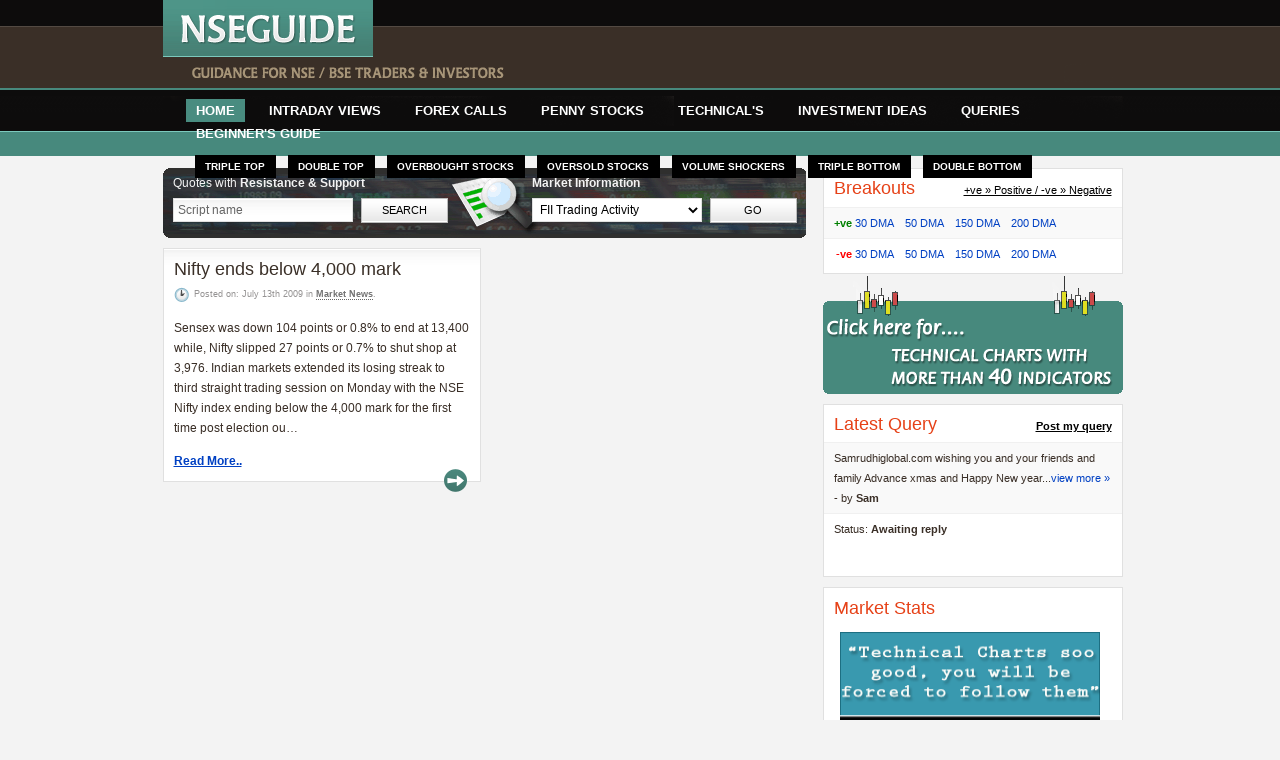

--- FILE ---
content_type: text/html; charset=utf-8
request_url: https://www.google.com/recaptcha/api2/aframe
body_size: 249
content:
<!DOCTYPE HTML><html><head><meta http-equiv="content-type" content="text/html; charset=UTF-8"></head><body><script nonce="zfVUZzcWlVouiVxmyTU7iA">/** Anti-fraud and anti-abuse applications only. See google.com/recaptcha */ try{var clients={'sodar':'https://pagead2.googlesyndication.com/pagead/sodar?'};window.addEventListener("message",function(a){try{if(a.source===window.parent){var b=JSON.parse(a.data);var c=clients[b['id']];if(c){var d=document.createElement('img');d.src=c+b['params']+'&rc='+(localStorage.getItem("rc::a")?sessionStorage.getItem("rc::b"):"");window.document.body.appendChild(d);sessionStorage.setItem("rc::e",parseInt(sessionStorage.getItem("rc::e")||0)+1);localStorage.setItem("rc::h",'1769062147709');}}}catch(b){}});window.parent.postMessage("_grecaptcha_ready", "*");}catch(b){}</script></body></html>

--- FILE ---
content_type: text/css
request_url: https://nseguide.com/wp-content/themes/nseguide/style.css
body_size: 7064
content:
@import "formatting.css";*{margin:0;padding:0;}.aligncenter,div.aligncenter{display:block;margin-left:auto;margin-right:auto;border:1px solid #e0e0e0;background-color:#fff;padding:4px;}.alignleft{float:left;margin:0px 5px 0 0;}.alignright{float:right;margin:0px 0 5px;}img.alignleft{float:left;width:100px;border:1px solid #e0e0e0;background-color:#fff;margin:5px 5px 0 0;padding:4px;}img.alignright{float:right;border:1px solid #e0e0e0;background-color:#fff;margin:5px 0 0 5px;padding:4px;}a img.attachment-thumbnail{border:1px solid #e0e0e0;background-color:#fff;float:left;margin:0 0 5px 5px;padding:4px;}.wp-caption{border:1px solid #e0e0e0;text-align:center;background-color:#fff;padding-top:4px;}.wp-caption img{border:0 none;margin:0;padding:0;}.wp-caption p.wp-caption-text{font-size:11px;line-height:17px;color:#666;font-style:italic;margin:0;padding:0 4px 5px;}#wp-commentnavi{background-color:#FFFFFF;border:1px solid #E0E0E0;clear:both;color:#666666;float:left;margin-top:5px;margin-bottom:0px;padding:3px 4px;width:617px;}.tbldata,.tbldata2{background-color:#FFFFFF;border-bottom:1px solid #E7E7E7;color:#3A2F27;font-family:Verdana,Helvetica,Arial,Geneva,Helvetica,sans-serif;font-size:11px;font-style:normal;font-variant:normal;padding-bottom:5px;padding-left:10px;padding-top:5px;text-align:left;text-decoration:none;}.green{-x-system-font:none;color:#006600;font-family:arial;font-size:17px;font-size-adjust:none;font-stretch:normal;font-style:normal;font-variant:normal;font-weight:bold;line-height:normal;}.red{-x-system-font:none;color:#FF0000;font-family:arial;font-size:17px;font-size-adjust:none;font-stretch:normal;font-style:normal;font-variant:normal;font-weight:bold;line-height:normal;}.tbldataheading{background-color:#F9F9F9;border-bottom:1px solid #E7E7E7;border-top:1px solid #E7E7E7;color:#3A2F27;font-family:Verdana,Helvetica,Arial,Geneva,Helvetica,sans-serif;font-size:11px;font-style:normal;font-variant:normal;padding-bottom:5px;padding-left:10px;padding-top:5px;text-align:left;text-decoration:none;width:280px;}.tbldataheadingrate{background-color:#F9F9F9;border-bottom:1px solid #E7E7E7;border-top:1px solid #E7E7E7;color:#3A2F27;font-family:Verdana,Helvetica,Arial,Geneva,Helvetica,sans-serif;font-size:11px;font-style:normal;font-variant:normal;padding-bottom:5px;padding-left:0;padding-top:5px;text-align:left;text-decoration:none;}.tbldataalt2{background-color:#F9F9F9;border-bottom:1px solid #E7E7E7;color:#3A2F27;width:140px;font-family:Verdana,Helvetica,Arial,Geneva,Helvetica,sans-serif;font-size:11px;font-style:normal;font-variant:normal;padding-bottom:5px;padding-left:10px;padding-top:5px;text-align:left;text-decoration:none;}.tbldataalt{width:250px;background-color:#F9F9F9;border-bottom:1px solid #E7E7E7;color:#3A2F27;font-family:Verdana,Helvetica,Arial,Geneva,Helvetica,sans-serif;font-size:11px;font-style:normal;font-variant:normal;padding-bottom:5px;padding-left:10px;padding-top:5px;text-align:left;text-decoration:none;}.TableRowAltSmall{background-color:#F9F9F9;color:#3A2F27;font-family:Verdana,Helvetica,Arial,Geneva,Helvetica,sans-serif;font-size:12px;font-style:normal;font-variant:normal;font-weight:400;line-height:20px;padding:3px 7px;text-decoration:none;}.TableRowAltSmallalt{color:#3A2F27;font-family:Verdana,Helvetica,Arial,Geneva,Helvetica,sans-serif;font-size:12px;font-style:normal;font-variant:normal;font-weight:400;line-height:20px;padding:3px 7px;text-decoration:none;}#wp-commentnavi .pagestext{background-color:#E0E0E0;}#wp-commentnavi a,#wp-commentnavi a:link{padding:2px 5px 2px 5px;text-decoration:none;border:1px solid #49857a;color:#fff;font-size:10px;background-color:#62aa9d;}#wp-commentnavi a:hover{border:1px solid #49857a;color:#fff;background-color:#49857a;}#wp-commentnavi span.pages{padding:2px 5px 2px 5px;margin:2px;color:#000;}#wp-commentnavi span.current{padding:2px 5px 2px 5px;margin:2px;font-weight:bold;border:1px solid #000000;color:#000000;font-size:10px;background-color:#FFFFFF;}#wp-commentnavi span.extend{padding:2px 5px 2px 5px;margin:2px;text-decoration:none;border:1px solid #49857a;color:#fff;background-color:#62aa9d;}#latest_call,#right-col .satyam{margin-bottom:10px;}body{background:#f3f3f3 url('images/bg.gif') repeat-x top left;color:#3a2f27;font-style:normal;font-variant:normal;font-weight:400;font-size:12px;line-height:20px;font-family:Verdana,Helvetica,Arial,Geneva,Helvetica,sans-serif;}a{text-decoration:none;color:#3D7169;}a:hover{color:#2a5851;}a img{border:0px none;}.box{border:1px solid #e0e0e0;background:#FFFFFF url(images/input.gif) repeat-x;}.boxx{color:#f3f3f3;background:#f3f3f3 url(images/stocksearch.gif) no-repeat scroll 0 0;height:70px;}.intradaybox{padding-top:10px;border:1px solid #e0e0e0;background:#fff url('images/input.gif') repeat-x top left;}.box2{margin:10px 0 5px 0;background-color:#e8e8e8;border:1px solid #d8d4d4;}.adspace{padding-bottom:3px;}#searchnse{background:#FFFFFF url(images/searchbackground.gif) no-repeat scroll 0 0;height:62px;width:300px;margin-bottom:10px;}#searchnse h2{-x-system-font:none;color:#FFFFFF;font-family:Verdana;font-size:11px;font-size-adjust:none;font-stretch:normal;font-style:normal;font-variant:normal;font-weight:bold;line-height:31px;margin-left:70px;padding:0;}#searchform .searchinput{-x-system-font:none;background:url(images/searchinput.gif) no-repeat scroll 0 0;border:0 none;color:#000;float:left;font-family:Verdana;font-size:11px;font-size-adjust:none;font-stretch:normal;font-style:normal;font-variant:normal;font-weight:normal;height:19px;line-height:normal;padding-top:5px;padding-left:3px;width:143px;margin-left:70px;}#searchform .searchsubmit{border:0 none;float:left;margin-left:4px;}div#subscribe2{background:#FFFFFF url(images/subscribebg.gif) no-repeat scroll 0 0;float:left;height:88px;width:297px;margin-bottom:10px;}div#subscribe2 h2{-x-system-font:none;color:#64666B;float:left;font-family:Verdana;font-size:10px;font-size-adjust:none;font-stretch:normal;font-style:normal;font-variant:normal;font-weight:normal;line-height:normal;margin:0;padding-left:75px;padding-top:33px;padding-bottom:3px;width:212px;}#subscribeform .subscribeinput,#right-col .research .box3 .subscribeform .subscribeinput{-x-system-font:none;background:transparent url(images/input.gif) repeat-x scroll left top;border:1px solid #E0E0E0;color:#000;float:left;font-family:Verdana;font-size:11px;font-size-adjust:none;font-stretch:normal;font-style:normal;font-variant:normal;font-weight:normal;height:19px;line-height:normal;padding-left:4px;padding-top:3px;width:137px;margin-left:75px;}#subscribeform .subscribesubmit,#right-col .research .box3 .subscribeform .subscribesubmit{border:0 none;float:left;margin-left:3px;}#wrapper{width:980px;min-width:980px;margin:0 auto;padding-left:25px;}#header{width:960px;height:153px;float:left;background:url('images/header.gif') no-repeat top left;}#content{width:960px;float:left;margin-top:15px;}#belowcontent{width:605px;float:left;margin-top:0px;margin-bottom:10px;}#randomposts{width:580;font-size:11px;margin-bottom:7px;margin-left:10px;display:block;margin-right:10px;border-bottom:1px solid #F3F3F3;}#randomposts .cat{font-size:10px;color:#848484;text-transform:uppercase;}#randomposts a:hover{text-decoration:underline;color:#AC0000;}#content #left-col{width:645px;float:left;padding-right:15px;}#content #right-col{width:300px;float:left;}.section{float:left;width:960px;height:87px;}.left-box{float:left;width:390px;}.right-box{float:left;width:360px;margin-top:23px;}.add-box{float:left;width:360px;height:24px;margin-top:5px;}ul#menu{float:left;list-style:none;font-size:10px;width:830px;margin-top:3px;font-family:Verdana,Arial,Helvetica,sans-serif;}ul#menu li.page_item,ul#menu li,.navigation .alignleft a,#reply h3,#comment-area h3{float:left;}ul#menu li.page_item a,ul#menu li a{color:#c1b0a2;margin-left:8px;padding:3px 6px;}ul#menu li.page_item a:hover,ul#menu li.current_page_item a,ul#menu li a.current{background-color:#56958B;color:#FFFFFF;text-decoration:none;padding:3px 6px;}h1 a#logo{float:left;width:386px;height:58px;margin-top:6px;text-indent:-99999em;}#navigation{position:relative;min-height:45px;float:left;padding-top:2px;}a#home{position:relative;height:33px;float:left;padding-top:5px;width:80px;text-indent:-9999em;}#navigation li{float:left;line-height:23px;}#navigation li a{color:#fff;display:block;margin:0 1px 0 0;padding:0 10px;}#topmenu li.active a{-moz-border-radius-bottomleft:3px;-moz-border-radius-bottomright:3px;-moz-border-radius-topleft:3px;-moz-border-radius-topright:3px;background-color:#5A5A5A;color:#FFFFFF;text-decoration:none;}#navigation li ul li a:hover{color:#3d7169;text-decoration:none;}

#nav{color:#FFFFFF;
float:left;
font-family:Trebuchet MS,Arial,sans-serif;
font-size:1.1em;
font-size-adjust:none;
font-stretch:normal;
font-style:normal;
font-variant:normal;
font-weight:bold;
line-height:normal;
list-style-image:none;
list-style-position:outside;
list-style-type:none;
padding-left:10px;
padding-right:10px;
padding-top:10px;
position:relative;
text-transform:uppercase;
width:960px;}

.right-col2{
float:left;

width:280px;
}

#nav ul{height:30px;padding:10px;float:left;list-style:none;position:relative;}#nav ul a{-x-system-font:none;font-family:Trebuchet MS,Arial,sans-serif;font-size:1.1em;font-size-adjust:none;font-stretch:normal;font-style:normal;font-variant:normal;font-weight:bold;line-height:normal;color:#fff;text-transform:uppercase;}#nav a,html[xmlns] .clearfix{display:block;}#nav li{float:left;margin-left:13px;margin-top:0px;display:inline;}#nav li ul{position:absolute;width:13em;left:-999em;margin-top:-3px;border-top:1px solid #c3b2a5;}#nav li:hover ul,#nav li.sfhover ul{left:auto;z-index:1000;}#nav li ul li{border-left:1px solid #c3b2a5;border-right:1px solid #c3b2a5;border-bottom:1px solid #c3b2a5;background:#fff url('images/input.gif') repeat-x top;line-height:28px;width:13em;border-top:0px none;position:relative;}#nav li ul ul{margin:-29px 0 0 13em;}#nav li:hover ul ul,#nav li.sfhover ul ul,#nav li:hover ul ul ul,#nav li.sfhover ul ul ul{left:-999em;}#nav li li:hover ul,#nav li li.sfhover ul,#nav li li li:hover ul,#nav li li li.sfhover ul{left:auto;}#nav li.current-cat a{-moz-border-radius-bottomleft:3px;-moz-border-radius-bottomright:3px;-moz-border-radius-topleft:3px;-moz-border-radius-topright:3px;background-color:#498c80;color:#FFFFFF;}#nav li.current-cat ul li a,#nav li ul li.current-cat a{background:none;color:#333;}#navigation ul li ul li.current-cat a:hover,.archives2 ul li a:hover{color:#3d7169;}#rss{float:left;text-align:right;width:90px;padding:6px 10px 4px 0;margin-left:74px;margin-top:12px;}#rss a{color:#0d0c0c;font-size:11px;}#right-col #ad{float:left;width:288px;padding:5px;margin:5px 0 10px 0;}#right-col #ad2{float:left;padding:5px;margin:5px 0 10px 0;width:288px;}#right-col #ad div{float:left;margin:4px;display:inline;padding:4px;}#right-col #ad2 div{display:inline;padding:4px;float:center;}#right-col .research{width:300px;overflow:hidden;}#right-col .research .box3{-moz-border-radius-bottomleft:4px;-moz-border-radius-bottomright:4px;-moz-border-radius-topleft:4px;-moz-border-radius-topright:4px;background-color:#FFFFFF;border-color:#E0E0E0;border-style:solid;border-width:1px 1px;margin:0 0 10px;padding:4px 0;width:298px;}#right-col .research .box3 .query, #right-colup .research .box3 .query{margin:0;font-size:11px;}#right-col .research .box3 .query .inner,#right-colup .research .box3 .query .inner{background-color:#F9F9F9;border-top:1px solid #F0F0F0;margin:0;padding-bottom:5px;padding-left:10px;padding-top:5px;font-size:11px;padding-right:10px;clear:both;}#right-col .research .box3 .query .inner2, #right-colup .research .box3 .query .inner2{border-top:1px solid #F0F0F0;margin:0;padding-bottom:5px;padding-left:10px;padding-top:5px;font-size:11px;}#right-col .research .box3 .subscribe2{background:#FFFFFF url(images/subscribebg.gif) no-repeat scroll 0 0;height:88px;width:297px;}#right-col .research .box3 .subscribe2 h2{-x-system-font:none;color:#64666B;float:left;font-family:Verdana;font-size:10px;font-size-adjust:none;font-stretch:normal;font-style:normal;font-variant:normal;font-weight:normal;line-height:normal;margin:0;border-top:1px solid #F0F0F0;padding-left:75px;padding-top:33px;padding-bottom:3px;width:100%;}#right-col .research .box3 .column1, #right-colup .research .box3 .column1{width:130px;float:left;}#right-col .research .box3 .column2,#right-colup .research .box3 .column2,#right-col .research .box3 .column3{float:left;width:50px;}#right-col .research .box3 .banner{margin-top:2px;margin-bottom:8px;}#right-col .research .box3 .banner a{font-size:11px;text-decoration:underline;color:#0040B6;}#right-col .research .box3 .banner a:hover{color:#CC0000;}#right-col .research .box3 h3, #right-colup .research .box3 h3{-x-system-font:none;color:#E64117;font-family:Helvetica,Trebuchet MS,Arial,sans-serif;font-size:1.5em;font-size-adjust:none;font-stretch:normal;font-style:normal;font-variant:normal;font-weight:normal;line-height:normal;margin:0.3em 0 0.4em 10px;}#right-col .research .box3 ul, #right-colup .research .box3 ul{font-size:0.92em;line-height:1.8;list-style-image:none;list-style-position:outside;list-style-type:none;margin:0;overflow:hidden;padding:0;width:298px;}#right-col .research .box3 ul.stats{list-style-image:none;list-style-position:outside;list-style-type:none;margin:0;overflow:hidden;padding:0;width:298px;}#right-col .research .box3 .opt{width:295px;}#right-col .research .box3 .opt2{width:282px;}#right-col .research .box3 .alignleft, #right-colup .research .box3 .alignleft{float:left;display:block;margin:0 5px 0 0;}#right-col .research .box3 .alignright, #right-colup .research .box3 .alignright{float:right;display:inline;margin:7px 10px 0 0;}#right-col .research .box3 .alignright a, #right-colup .research .box3 .alignright a{color:#000;font-size:11px;text-decoration:underline;}#right-col .research .box3 ul h3{margin:0;}#right-col .research .box3 ul li{border-top:1px solid #F0F0F0;float:left;margin:0;padding:0;width:298px;}#right-col .research .box3 .marketstats{padding:0 0 0 10px;text-decoration:none;width:288px;}#right-col .research .box3 ul li.odd{border-top:1px solid #F0F0F0;float:left;margin:0;background-color:#f9f9f9;width:298px;}#right-col .research .box3 ul li.stats{border-top:1px solid #F0F0F0;float:left;margin:0;padding-top:5px;padding-bottom:5px;padding-left:10px;width:298px;}#right-col .research .box3 ul li.statsodd{border-top:1px solid #F0F0F0;float:left;margin:0;padding-top:5px;padding-bottom:5px;padding-left:10px;background-color:#f9f9f9;width:298px;}#right-col .research .box3 ul a{color:#444444;display:block;padding:5px 0 0px 10px;text-decoration:none;}#right-col .research .box3 ul a:hover,.subscriptionintradaybox div div div a:hover,#bookmarks .email a:hover{text-decoration:underline;}#right-col .research .box3 ul li .source{color:#999999;padding:0px 0 0px 10px;text-decoration:none;}#right-col .research .box3 ul li .company, #right-colup .research .box3 ul li .company{float:left;width:32%;}#right-col .research .box3 ul li .last,#right-col .research .box3 ul li .change, #right-colup .research .box3 ul li .last,#right-colup .research .box3 ul li .change{float:left;width:23%;}

#right-col .research .box3 ul li .price, #right-colup .research .box3 ul li .price {float:left;width:20%;}


#right-col .research .box3 ul li .title{float:left;width:280px;padding:2px 0 0 10px;color:#999999;}#sidebar{float:left;width:300px;font-size:12px;}#sidebar #sidebar1{float:left;width:300px;}#sidebar ul{font-family:Georgia,"Times New Roman",Times,serif;float:left;width:300px;list-style:none;}#sidebar ul li{margin:2px 0;}#sidebar ul li a{color:#666;}#sidebar ul li ul{background-color:#fff;border:1px solid #e0e0e0;width:282px;background:#fff url('images/input.gif') repeat-x top left;margin-left:0;margin-right:0;margin-top:5px;margin-bottom:10px;padding-left:8px;padding-right:8px;padding-top:4px;padding-bottom:4px;}.single{float:left;width:605px;padding:19px;margin-bottom:5px;}.single .date{color:#939393;font-size:0.85em;overflow:hidden;width:100%;margin-bottom:3px;padding:6px 0 3px;}.single .p{float:left;height:16px;text-align:left;background:transparent url(images/ico-published.gif) no-repeat scroll left center;display:inline;line-height:16px;margin:0;padding:0 0 0 20px;}.single h2{padding:0 0 4px 0;font-size:22px;font-style:normal;}.single .datemargin{margin-bottom:15px;margin-top:5px;}.single p{padding:0 0 15px 0;}em.tag{clear:both;display:block;padding-top:10px;}.navigation{float:left;width:645px;margin:5px 0;}.navigation .alignright a,#reply form input#submit{float:right;}#comment-area,#reply{float:left;width:627px;padding:8px;margin:5px 0;}#commentform-area{float:left;width:627px;}#comment-title{background-color:#E7E7E7;border:1px solid #D7D7D7;float:left;width:617px;color:#666666;margin-bottom:5px;padding:3px 4px;}#reply span a,#comment-area span a{float:right;font-size:11px;}.trackback{float:left;width:627px;padding:0 8px;margin:5px 0;}.trackback h3{color:#666666;clear:left;margin-bottom:10px;padding:3px 4px;}.trackback ol{list-style-position:inside;}#comment-area ol{float:left;width:627px;list-style:none;}#comment-area ol li{float:left;width:627px;margin:5px 0;}#comment-area ol li .left-comment{float:left;width:125px;padding-right:10px;text-align:right;font-size:11px;}#commentform-area ol li .left-comment{float:left;width:125px;margin-top:7px;padding-right:10px;text-align:right;font-size:11px;}#commentform-area ol li .left-comment img,#comment-area ol li .left-comment img{padding:4px;border:1px solid #e7e7e7;background-color:#fff;}#comment-area ol li .right-comment{float:left;width:470px;border:1px solid #e0e0e0;padding:10px;background-color:#f3f3f3;min-height:155px;}#comment-area ol li .right-comment p{margin:0px 5px 10px 0;}#comment-area ol li.alt .right-comment{border:1px solid #e7dcbc;background-color:#fff;}#commentform-area ol li .right-comment,#commentform-area ol li.alt .right-comment{float:left;width:470px;border:1px solid #ffffff;padding:10px;background-color:#ffffff;min-height:100px;}#welcome{float:left;text-align:center;font-family:Verdana,Arial,Helvetica,sans-serif;width:617px;padding:4px;color:#3d7169;background:#f3f3f3;border:1px solid #E0E0E0;margin:5px 0;}#newcomment,.newcomment{float:right;width:627px;}#reply form{float:left;width:627px;font:Verdana,Arial,Helvetica,sans-serif;}#reply form .interesting{font-size:11px;}#reply form .interesting .high a{background-color:#ffff00;color:#0040C3;text-decoration:none;}#reply form .interesting a{color:#0040C3;text-decoration:none;}#reply form .allowed-tags{background:transparent url('images/bg-allowed-tags-l.gif') repeat-x scroll 0 0;margin:0px 0 0;width:100%;}#reply form .allowed-tags div,.allowed-tags div,.subscriptionintradaybox div{background:transparent url('images/bg-allowed-tags-l.gif') repeat-y scroll 0 0;}#reply form .allowed-tags div div,.allowed-tags div div,.subscriptionintradaybox div div{background:transparent url('images/bg-allowed-tags-t.gif') repeat-x scroll 0 100%;}#reply form .allowed-tags div div div,.allowed-tags div div div{background:transparent url('images/bg-allowed-tags-l.gif') repeat-y scroll 100% 0;padding:10px 10px 10px 17px;}.allowed-tags{background:#f4f6bf url('images/bg-allowed-tags-t.gif') repeat-x scroll 0 0;margin-bottom:10px;width:100%;}.subscriptionintradaybox{background:#ffffff url('images/bg-allowed-tags-t.gif') repeat-x scroll 0 0;width:130px;margin-bottom:5px;}.subscriptionintradaybox div div div{background:transparent url('images/bg-allowed-tags-l.gif') repeat-y scroll 100% 0;padding:10px 10px 10px 17px;font-size:11px;}.subscriptionintradaybox div div div a,#bookmarks .random_post a:hover{color:#000;}#reply form input{border:1px solid #e0e0e0;background:#fff url('images/input.gif') repeat-x top left;padding:4px;width:300px;font-family:Verdana,Arial,Helvetica,sans-serif;color:#666;font-size:12px;}#reply form .submitnew{border:1px solid #e0e0e0;background:#fff url('images/input.gif') repeat-x top left;padding:4px;width:250px;font-family:Verdana,Arial,Helvetica,sans-serif;color:#666;font-size:12px;}#reply form textarea{border:1px solid #e0e0e0;background:#fff;padding-left:20px;padding-top:15px;float:left;font-family:Verdana,Arial,Helvetica,sans-serif;width:604px;margin:5px 0;color:#666;font-size:13px;}#reply form .intraday{border:1px solid #e0e0e0;background:#fff;padding-left:20px;padding-top:15px;float:left;font-family:Verdana,Arial,Helvetica,sans-serif;width:470px;margin:5px 0;color:#666;font-size:13px;height:240px;}#reply form p{padding:0 0 10px 0;}#footer{width:100%;background:#372d24 url('images/footer.gif') repeat-x top left;height:720px;float:left;margin-top:20px;display:block;color:#A79578;}#footer_content{margin:0px auto;clear:left;position:relative;width:980px;padding-left:20px;min-width:980px;}#footer .logo{left:0px;margin:0px auto;padding-left:20px;position:absolute;}#footer .footertext{left:250px;position:absolute;width:700px;top:19px;color:#dadada;font-family:Arial,Helvetica,sans-serif;font-size:1.2em;font-weight:lighter;text-transform:uppercase;}#footer .footertext:hover{color:#FFFFFE;text-decoration:none;}#footer .bar{float:left;margin-right:43px;width:270px;z-index:99;}#footer span{color:#897A61;font-family:Arial,Helvetica,sans-serif;font-size:1.2em;left:250px;font-weight:lighter;text-transform:uppercase;}#footer span a{color:#897A61;text-decoration:none;}#footer .bar a:link,#footer .bar a:visited{background:#2E251E none repeat scroll 0 0;color:#FFFFFE;margin-top:20px;padding:2px 5px 4px;text-decoration:none;}#footer .bar a:hover{background:#468175 none repeat scroll 0 0;color:#FFFFFE;text-decoration:none;}#footer .cb{margin-top:240px;float:right;margin-right:20px;}#footer p{padding-bottom:20px;padding-top:20px;}#footer .image{margin:0 auto;padding:0px 0 0 0;width:900px;clear:left;}#footer h1{color:#FFFFFE;font-family:Arial,Helvetica,sans-serif;font-size:1.75em;font-weight:bold;clear:left;margin-top:95px;margin-bottom:20px;}#footer p a{margin:0 2px;}#footer p span{width:400px;float:left;margin-top:15px;}#footer p em{width:560px;float:left;text-align:right;font-style:normal;}.archives{float:left;width:623px;padding:10px;margin-bottom:5px;}.archivess{float:left;width:639px;margin-bottom:5px;}.archivessbar{float:left;width:160px;margin-right:5px;}.archivess .search{padding:10px;font-weight:bold;font-size:11px;}.archivess .stocksearch{background-color:#ffffff;border-top:1px solid #F0F0F0;clear:both;font-size:12px;margin:0;padding:5px 10px;}.archivess .stocksearchalt{background-color:#F9F9F9;border-top:1px solid #F0F0F0;clear:both;font-size:12px;margin:0;padding:5px 10px;}.archivess .stocksearchalt .code{color:#999999;font-size:11px;margin:0;}.archivess .stocksearch .code{color:#898989;font-size:11px;margin:0;}.stocks .content,.dmastocks .content{font-family:Verdana,Helvetica,Arial,Geneva,Helvetica,sans-serif;font-size:11px;padding:5px;}.stocks{float:left;width:391px;margin-bottom:5px;}.stocks2{float:right;width:120px;margin-left:4px;}.stocks3{float:left;width:120px;margin-right:4px;}.stocks .company .headl,.dmastocks .company .headl{font-family:Verdana,Helvetica,Arial,Geneva,Helvetica,sans-serif;font-size:11px;margin-top:6px;margin-bottom:6px;color:#898989;display:block;float:left;}.stocks .company .headll{font-family:Verdana,Helvetica,Arial,Geneva,Helvetica,sans-serif;font-size:11px;margin-top:7px;color:#bebebe;display:block;float:left;}.stocks .company .headr{font-family:Verdana,Helvetica,Arial,Geneva,Helvetica,sans-serif;font-size:11px;margin-top:2px;color:#898989;display:block;float:right;}.stocks .company .m{width:468px;}.stocks .company,.dmastocks .company{clear:both;float:left;font-family:Helvetica,Arial,Calibri,sans-serif;font-size:23px;font-size-adjust:none;font-stretch:normal;font-style:normal;font-variant:normal;font-weight:normal;line-height:normal;padding-bottom:5px;padding-left:5px;padding-top:10px;}.searchstocks{float:left;padding-left:10px;padding-bottom:10px;width:633px;}.searchstocks .content{margin-top:5px;margin-bottom:5px;}.searchstocks form input{background:#FFFFFF url(images/input.gif) repeat-x scroll left top;border:1px solid #E0E0E0;color:#666666;font-family:Verdana,Arial,Helvetica,sans-serif;font-size:12px;padding:4px;width:170px;}

.swingpenny{float:left;width:296px;padding:10px;margin-bottom:5px;}


.penny{float:left;width:296px;padding:10px;margin-bottom:5px;}
.penny2{float:left;width:293px;padding:10px;margin-bottom:5px;}
.penny .entry,.penny .readmore .entry .p,.penny2 .entry,.penny2 .readmore .entry .p{margin-top:10px;}.penny .date,.archives .date,.penny2 .date {color:#959393;font-size:0.85em;overflow:hidden;padding:6px 0 3px;width:100%;}.penny .date a,.archives .date a,.penny2 .date a{color:#727272;font-size:9px;overflow:hidden;padding:6px 0 0px;width:100%;font-weight:bold;border-bottom:1px dotted #666666;}.penny .readmore a,.archives .readmore a, .penny2 .readmore a{text-decoration:none;color:#0040c3;}.penny .date p.published,.archives .date p.published, .penny2 .date p.published{float:left;height:16px;text-align:left;}.penny .date .published,.archives .date .published, .penny2 .date .published{background:transparent url('images/ico-published.gif') no-repeat scroll left center;display:inline;line-height:16px;margin:0;padding:0 0 0 20px;}.penny p,.archives p{line-height:1.72em;margin:13px 0 0;}.penny img,.archives img{float:right;background-color:#fff;padding:4px;border:1px solid #e0e0e0;margin:0 0 5px 5px;}.penny h2 a,.archives h2 a,.penny2 h2 a{-x-system-font:none;font-family:Helvetica,Arial,Calibri,sans-serif;font-size:18px;font-size-adjust:none;font-stretch:normal;font-style:normal;font-variant:normal;font-weight:normal;line-height:normal;margin:10px 0 0;}.read-more2{float:right;background:url('images/read.gif') no-repeat top right;width:23px;height:23px;text-indent:-9999em;margin-left:0;margin-right:14px;margin-top:-18px;margin-bottom:0;}.archives2{float:left;width:287px;margin:0 15px 0 0;display:inline;padding:9px;}.archives2 h2{padding:2px 0 7px 0;font-style:normal;}.archives2 ul{clear:left;list-style:none;font-style:italic;color:#999;}.archives2 ul li{padding:3px 0;border-bottom:1px solid #f3f3f3;}.archives2 ul li a{color:#434343;font-style:normal;}.archives2 ul li ul li{border-bottom:0px none;padding-left:20px;padding-right:0;padding-top:3px;padding-bottom:3px;}#bookmarks{clear:both;margin-top:5px;}#bookmarks .box_r{-moz-border-radius-bottomleft:4px;-moz-border-radius-bottomright:4px;-moz-border-radius-topleft:4px;-moz-border-radius-topright:4px;background-color:#FFFFFF;border-color:#E0E0E0;border-style:solid;border-width:4px 1px;margin:0 0 0px;padding:4px 0;}#bookmarks .box_r h3{color:#E64117;font-family:Helvetica,Trebuchet MS,Arial,sans-serif;font-size:1.5em;font-size-adjust:none;font-stretch:normal;font-style:normal;font-variant:normal;font-weight:normal;line-height:normal;padding-bottom:5px;margin:0.3em 0 0.4em 10px;display:block;border-bottom:1px solid #F3F3F3;}#bookmarks .friend{margin-left:2px;margin-top:20px;}#bookmarks .random_post a{color:#000;font-family:Verdana,Arial,Helvetica,sans-serif;font-size:11px;text-decoration:underline;}#bookmarks .email a{margin-top:15px;color:#848484;font-family:Verdana,Arial,Helvetica,sans-serif;font-size:11px;text-transform:uppercase;}#wpnavigation{margin-bottom:10px;background-color:#E5E5E5;border:1px solid #CDCFCF;clear:both;font-family:Verdana,Arial,Helvetica,sans-serif;font-size:11px;padding:3px 25px;}#wpnavigation2{margin-bottom:10px;background-color:#fff;border:1px solid #e0e0e0;clear:both;color:#535050;text-transform:uppercase;font-family:Verdana,Arial,Helvetica,sans-serif;font-size:10px;padding:3px 15px;}#wpnavigation2 a:hover{color:#AC0000;text-decoration:underline;}#latestbuzz{margin-bottom:5px;margin-top:10px;background-color:#fff;border:1px solid #e0e0e0;clear:both;color:#535050;font-family:Verdana,Arial,Helvetica,sans-serif;font-size:12px;padding:3px 15px;}#friendrec{width:460px;padding:0px;}#friendrec .text1 a{font-family:Verdana,Arial,Helvetica,sans-serif;font-size:11px;color:#D01241;padding:0px;font-weight:bold;text-decoration:underline;}#friendrec .text2 a{font-family:Verdana,Arial,Helvetica,sans-serif;font-size:11px;color:#000;}.stockhotnews{min-height:36px;width:99.9%;-x-system-font:none;background:transparent url('images/stockbg_center.gif') repeat-x scroll 0 0;float:left;font-family:Verdana;font-size:80%;font-size-adjust:none;font-stretch:normal;font-style:normal;font-variant:normal;font-weight:700;height:1%;line-height:normal;padding:6px 0 9px;margin-top:5px;}.row{clear:both;}.col1{width:318px;float:left;}.col2{width:318px;float:right;}img#wpstats{width:0px;height:0px;padding:0px;border:none;overflow:hidden;}.topleft{float:left;margin-right:4px;width:350px;}.topright{float:right;margin-right:4px;width:270px;}.chart{float:left;width:642px;margin-bottom:5px;}.chart h2{padding-top:8px;padding-left:19px;font-size:22px;font-style:normal;}.chart h3{font-weight:200;padding-top:8px;padding-left:19px;padding-bottom:10px;font-size:22px;font-style:normal;}.chart_inner{float:left;width:600px;padding-left:19px;padding-top:19px;padding-bottom:1px;padding-right:3px;}.asd{background:#FFFFFF none repeat scroll 0 0;border:1px solid #E0E0E0;color:#000000;font-family:Verdana,Arial,Helvetica,sans-serif;font-size:12px;padding:3px;width:170px;}.tbldatal{background-color:#FFFFFF;border-bottom:1px solid #E7E7E7;border-right:1px solid #E7E7E7;color:#3A2F27;font-family:Verdana,Helvetica,Arial,Geneva,Helvetica,sans-serif;font-size:11px;font-style:normal;font-variant:normal;padding-bottom:5px;padding-left:10px;padding-top:5px;text-align:left;text-decoration:none;width:120px;}.fiichart{float:left;margin-bottom:5px;width:470px;}.tbldatal2{background-color:#F9F9F9;border-bottom:1px solid #E7E7E7;border-right:1px solid #E7E7E7;color:#3A2F27;font-family:Verdana,Helvetica,Arial,Geneva,Helvetica,sans-serif;font-size:11px;font-style:normal;font-variant:normal;padding-bottom:5px;padding-left:10px;padding-top:5px;text-align:left;text-decoration:none;width:120px;}.tbldataltop{background-color:#F9F9F9;border-bottom:1px solid #E7E7E7;border-right:1px solid #E7E7E7;border-top:1px solid #E7E7E7;color:#3A2F27;font-family:Verdana,Helvetica,Arial,Geneva,Helvetica,sans-serif;font-size:11px;font-style:normal;font-variant:normal;padding-bottom:5px;padding-left:10px;padding-top:5px;text-align:left;text-decoration:none;width:120px;}.submitnew,.searchstocks form input.submitnew{background:#FDFDFD url(images/button_bg.png) repeat-x scroll 0 100%;border:1px solid #BBBBBB;color:#000000;cursor:pointer;display:inline;font-family:Verdana,Arial,Helvetica,sans-serif;font-size:0.9em;height:2.3em;margin-left:5px;padding:1px;text-align:center;text-transform:uppercase;width:87px;}.submitnew:hover,.searchstocks form input.submitnew:hover{background:#EEEEEE url(images/button_bg_hover.png) repeat-x scroll 0 100%;color:#232323;text-decoration:none;}.chart_inner p{padding:5px;}.dmastocks{float:left;margin-bottom:5px;width:474px;}.dmabar{float:left;margin-bottom:5px;margin-left:5px;width:160px;}.newwidthone{background-color:#FFFFFF;border-bottom:1px solid #E7E7E7;color:#3A2F27;font-family:Verdana,Helvetica,Arial,Geneva,Helvetica,sans-serif;font-size:11px;padding-left:5px;}.newwidthone2{background-color:#F9F9F9;border-bottom:1px solid #E7E7E7;color:#3A2F27;font-family:Verdana,Helvetica,Arial,Geneva,Helvetica,sans-serif;font-size:11px;padding-left:5px;}.newwidthones{background-color:#FFFFDD;border-bottom:1px solid #E7E7E7;color:#3A2F27;font-family:Verdana,Helvetica,Arial,Geneva,Helvetica,sans-serif;font-size:11px;padding-left:5px;}.neg{margin-left:2px;}.left-col2{float:left;width:330px;}.left-col3{float:left;width:310px;}.boxright{background:#E5E5E5 none repeat scroll 0 0;border:1px solid #CDCFCF;}.pennyright,.pennyright2{float:left;margin-bottom:10px;padding:15px;width:283px;max-height: 600px; overflow: auto;}.pennyright h2,.pennyright2 h2{font-family:Helvetica,Arial,Calibri,sans-serif;font-size:18px;font-size-adjust:none;font-stretch:normal;font-style:normal;font-variant:normal;font-weight:normal;line-height:normal;margin-bottom:10px;}.rightside, .pennyright2 tr{border:1px solid #B8BABB;color:#3A2F27;font-family:Verdana,Helvetica,Arial,Geneva,Helvetica,sans-serif;font-size:11px;font-style:normal;font-variant:normal;padding-bottom:5px;padding-left:10px;padding-top:5px;text-align:left;text-decoration:none;}.rightsideinner, .pennyright2 td{border-top:1px solid #CDCFCF;color:#3A2F27;font-family:Verdana,Helvetica,Arial,Geneva,Helvetica,sans-serif;font-size:11px;font-style:normal;font-variant:normal;padding-bottom:5px;padding-left:10px;padding-top:5px;text-align:left;text-decoration:none;}.pennyright,.pennyright2 a{color:#0040C3; }#content .hilite { background:#FFFF99; }

.rsi
{
width: 50%;
}

.adbox {
padding: 6px;
margin-left: 10px;
}

.adhere{
color:#666;
font-weight:bold;
font-size:12px;
border:1px solid #ccc;
background:#e7e7e7;
text-align:center;
width: 125px;
height:123px;
line-height:1000%;
display: inline-block;
margin-top: 5px;
margin-bottom: 2px;
}

.relynew {
display: block;
margin-top: 15px;
width: 395px;
border-height:1px 0;
border-top:1px solid #FFEF8A;
border-right:1px solid #E5E8EA;
border-left:1px solid #E5E8EA;
border-bottom:1px solid #FFEF8A;
background-color: #f7fea5;
padding:10px 3em 10px 3em;
margin-bottom: 20px;
background:#FFFAE0 url(https://nseguide.com/images/icon_quote.gif) no-repeat scroll left top;
}

.adbox img {
width: 125px;
margin-top: 5px;
display: block;
margin-right: 8px;
margin-bottom: 2px;
}

.adbox .adhere:hover{border:1px solid #999;background:#ddd;color:#333;}

#content #right-colup{width:320px;float:left; margin-left: 10px;}

.dmastocks{float:left;margin-bottom:5px;width:474px;}



#nav_small {
color:#454545;
float:left;
font-family:Verdana,Arial,Helvetica,sans-serif;
font-size:10px;
font-size-adjust:none;
font-stretch:normal;
font-style:normal;
font-variant:normal;
line-height:normal;
list-style-image:none;
list-style-position:outside;
list-style-type:none;
position:relative;
text-transform:uppercase;
width:920px;
margin-left:10px;
padding-top:10px;
padding-left:10px;
padding-right:10px;
font-weight: bold;
}

#nav_small li {
color: #fff;
background: #000;



display:inline;
float:left;
margin-left:12px;
margin-top:0;
}

#nav_small li .ns a{
color: #000;

}

#nav_small li a:hover{
background: #F3F3F3;
color: #000;
border-bottom:1px solid #F3F3F3;

}

#nav_small li.current-cat{
background: #F3F3F3;
color: #000;
border-bottom:1px solid #F3F3F3;

}

#nav_small li.current-cat a
{
color: #000;
}

.left-can {
float:left;
width:960px;
}

#right-colup .research .box3 {-moz-border-radius-bottomleft:4px;-moz-border-radius-bottomright:4px;-moz-border-radius-topleft:4px;-moz-border-radius-topright:4px;background-color:#FFFFFF;border-color:#E0E0E0;border-style:solid;border-width:1px 1px;margin:0 0 10px;padding:4px 0;width:315px;}

#right-colup .research .box3 ul li.statsodd{border-top:1px solid #F0F0F0;float:left;margin:0;padding-top:5px;padding-bottom:5px;padding-left:10px;background-color:#f9f9f9;width:320px;}

#right-colup .research .box3 ul li.stats{border-top:1px solid #F0F0F0;float:left;margin:0;padding-top:5px;padding-bottom:5px;padding-left:10px;width:320px;}

#right-colup .research .box3 ul.stats{list-style-image:none;list-style-position:outside;list-style-type:none;margin:0;overflow:hidden;padding:0; width: 314px}

.sname
{
clear:both;
float:left;
font-family:Helvetica,Arial,Calibri,sans-serif;
font-size:23px;
font-size-adjust:none;
font-stretch:normal;
font-style:normal;
font-variant:normal;
font-weight:normal;
line-height:normal;
padding-bottom:5px;
padding-left:5px;
padding-top:10px;
}

.headl {
color:#898989;
display:block;
float:left;
font-family:Verdana,Helvetica,Arial,Geneva,Helvetica,sans-serif;
font-size:11px;
margin-bottom:6px;
margin-top:2px;
margin-left: 5px;
}

.chartright {
width: 160px;
float: left;
margin-left: 7px;


}

#nav li a:hover {
-moz-border-radius-bottomleft:3px;
-moz-border-radius-bottomright:3px;
-moz-border-radius-topleft:3px;
-moz-border-radius-topright:3px;
background-color:#5A5A5A;
color:#FFFFFF;
}

.chart_candle form input{background:#FFFFFF url(images/input.gif) repeat-x scroll left top;border:1px solid #000; padding: 5px; color:#000;font-family:Verdana,Arial,Helvetica,sans-serif;font-size:12px;}

blockquote{ padding: 15px; background-color:#F9F9F9  }

blockquote p{ padding: 5px; }

.rightsidec {
border:1px solid #B8BABB;
color:#3A2F27;
font-family:Verdana,Helvetica,Arial,Geneva,Helvetica,sans-serif;
font-size:11px;
font-style:normal;
font-variant:normal;
padding-bottom:5px;
padding-left:10px;
padding-top:5px;
text-align:left;
text-decoration:none;
}

#right-candle .researchc .box3 h3{-x-system-font:none;color:#E64117;font-family:Helvetica,Trebuchet MS,Arial,sans-serif;font-size:1.5em;font-size-adjust:none;font-stretch:normal;font-style:normal;font-variant:normal;font-weight:normal;line-height:normal;margin:0.3em 0 0.4em 10px;}
#right-candle .researchc{width:732px;overflow:hidden;}#right-candle .researchc .box3{-moz-border-radius-bottomleft:4px;-moz-border-radius-bottomright:4px;-moz-border-radius-topleft:4px;-moz-border-radius-topright:4px;background-color:#FFFFFF;border-color:#E0E0E0;border-style:solid;border-width:1px 1px;margin-bottom:10px;margin-left: 0px;padding:4px 0;width:730px;}


.rightsidec2 {
border:1px solid #E0E0E0;
background-color:#F9F9F9;
color:#3A2F27;
font-family:Verdana,Helvetica,Arial,Geneva,Helvetica,sans-serif;
font-size:11px;
font-style:normal;
font-variant:normal;
padding-bottom:5px;
padding-left:10px;
padding-top:5px;
text-align:left;
text-decoration:none;
}


#right-candle{
float:left;

width:600px;
}
.test{
padding: 0px;
margin: 0px;
align: center;
margin:15px;
}

.test form input {
background:#FFFFFF url(images/input.gif) repeat-x scroll left top;
border:1px solid #727272;
color:#000000;
font-family:Verdana,Arial,Helvetica,sans-serif;
font-size:12px;
padding:5px;
width: 115px;

}

.test form input.searchstocksss {
background:#FDFDFD url(images/button_bg.png) repeat-x scroll 0 100%;border:1px solid #BBBBBB;color:#000000;cursor:pointer;display:inline;font-family:Verdana,Arial,Helvetica,sans-serif;font-size:0.9em;height:2.4em;margin-left:5px;padding:1px;text-align:center;text-transform:uppercase;width:32px;
}



.submitnew2:hover, .test form input.searchstocksss:hover, .searchstocks form input.submitnew2:hover {
-moz-background-clip:border;
-moz-background-inline-policy:continuous;
-moz-background-origin:padding;
background:#EEEEEE url(images/button_bg_hover.png) repeat-x scroll 0 100%;
color:#232323;
text-decoration:none;
}

.submitnew2,.searchstocks form input.submitnew2{background:#FDFDFD url(images/button_bg.png) repeat-x scroll 0 100%;border:1px solid #BBBBBB;color:#000000;cursor:pointer;display:inline;font-family:Verdana,Arial,Helvetica,sans-serif;font-size:0.9em;height:2.3em;margin-left:5px;padding:1px;text-align:center;text-transform:uppercase;width:110px;}


.chart_candle{float:left; width: 720px; padding-left: 10px;}
.chart_candle form input {
-moz-background-clip:border;
-moz-background-inline-policy:continuous;
-moz-background-origin:padding;
background:#FFFFFF url(images/input.gif) repeat-x scroll left top;
border:1px solid #000000;
color:#000000;
font-family:Verdana,Arial,Helvetica,sans-serif;
font-size:12px;
padding:5px;
}
#testss  tr
{
background: #000000;
}

#testss td
{
background: #000000;
}

.alert_content {
float:left;
width:480px;
font-family:Helvetica,Arial;
padding-left:15px;
}

.abc {
font-weight:400;
color:#FFF;
font-size:20px;
padding-top:0 !important;
text-shadow:0 1px 0 #000;
font-style:normal;
margin-top:15px;
font-family:Helvetica,Arial;
}

.abci {
font-weight:400;
color:#A79578;
font-size:14px;
padding-top:0 !important;
text-shadow:0 1px 0 #000;
font-style:normal;
margin-top:8px;
margin-bottom:10px;
font-family:Helvetica,Arial;
}

#alert_form .input {
background:#605146 none repeat scroll 0 0;
border:1px solid #8D7A6B;
color:#D2BBAA;
margin-bottom:5px;
margin-right:10px;
width:100px;
padding:3px 5px;
}

#alert_form .done {
font-size:24px;
color:#A79578;
margin-top:10px;
}

#alert_form {
float:left;
}

#alert_form .txt {
color:#8b7b62;
float:left;
size:10px;
width:125px;
}

#alert_form input.submit_plus {
background:#483B32 none repeat scroll 0 0;
border:1px solid #5D4F43;
color:#F9C444;
cursor:pointer;
font-size:11px;
width:85px;
padding:4px;
}


--- FILE ---
content_type: text/css
request_url: https://nseguide.com/wp-content/themes/nseguide/formatting.css
body_size: -10
content:


h1, h2, h3, h4, h5, h6 { font-family: Helvetica,Arial,Calibri,sans-serif; }
h1 { font-size: 28px; }
h2 { font-style: italic; font-size: 18px; font-weight: 400; }
h3 { font-size: 16px; font-style: italic; }
h4 { font-style: italic; font-size: 14px; font-weight: 900; }
h2 a { color: #3A2F27; }
h2 a:hover { color: #3d7169; }

.single ul, .single ol, .post .post-sum ol, .post .post-sum ul {
 padding: 1px; 
 padding-left:18px;
 padding-bottom: 10px;
}
li {
margin-top: 5px;
margin-bottom:0px;
}
#newsletter .button {
margin-right: 5px;
}
ul { list-style-type: circle; }

ul li ul { list-style-type: disc; }

ol { list-style-type: decimal; }

ol li ol { list-style-type: lower-roman; }

--- FILE ---
content_type: application/javascript
request_url: https://nseguide.com/wp-includes/js/wp-embed.min.js?ver=5.3
body_size: 364
content:
!function(d,l){"use strict";var e=!1,o=!1;if(l.querySelector)if(d.addEventListener)e=!0;if(d.wp=d.wp||{},!d.wp.receiveEmbedMessage)if(d.wp.receiveEmbedMessage=function(e){var t=e.data;if(t)if(t.secret||t.message||t.value)if(!/[^a-zA-Z0-9]/.test(t.secret)){var r,a,i,s,n,o=l.querySelectorAll('iframe[data-secret="'+t.secret+'"]'),c=l.querySelectorAll('blockquote[data-secret="'+t.secret+'"]');for(r=0;r<c.length;r++)c[r].style.display="none";for(r=0;r<o.length;r++)if(a=o[r],e.source===a.contentWindow){if(a.removeAttribute("style"),"height"===t.message){if(1e3<(i=parseInt(t.value,10)))i=1e3;else if(~~i<200)i=200;a.height=i}if("link"===t.message)if(s=l.createElement("a"),n=l.createElement("a"),s.href=a.getAttribute("src"),n.href=t.value,n.host===s.host)if(l.activeElement===a)d.top.location.href=t.value}}},e)d.addEventListener("message",d.wp.receiveEmbedMessage,!1),l.addEventListener("DOMContentLoaded",t,!1),d.addEventListener("load",t,!1);function t(){if(!o){o=!0;var e,t,r,a,i=-1!==navigator.appVersion.indexOf("MSIE 10"),s=!!navigator.userAgent.match(/Trident.*rv:11\./),n=l.querySelectorAll("iframe.wp-embedded-content");for(t=0;t<n.length;t++){if(!(r=n[t]).getAttribute("data-secret"))a=Math.random().toString(36).substr(2,10),r.src+="#?secret="+a,r.setAttribute("data-secret",a);if(i||s)(e=r.cloneNode(!0)).removeAttribute("security"),r.parentNode.replaceChild(e,r)}}}}(window,document);